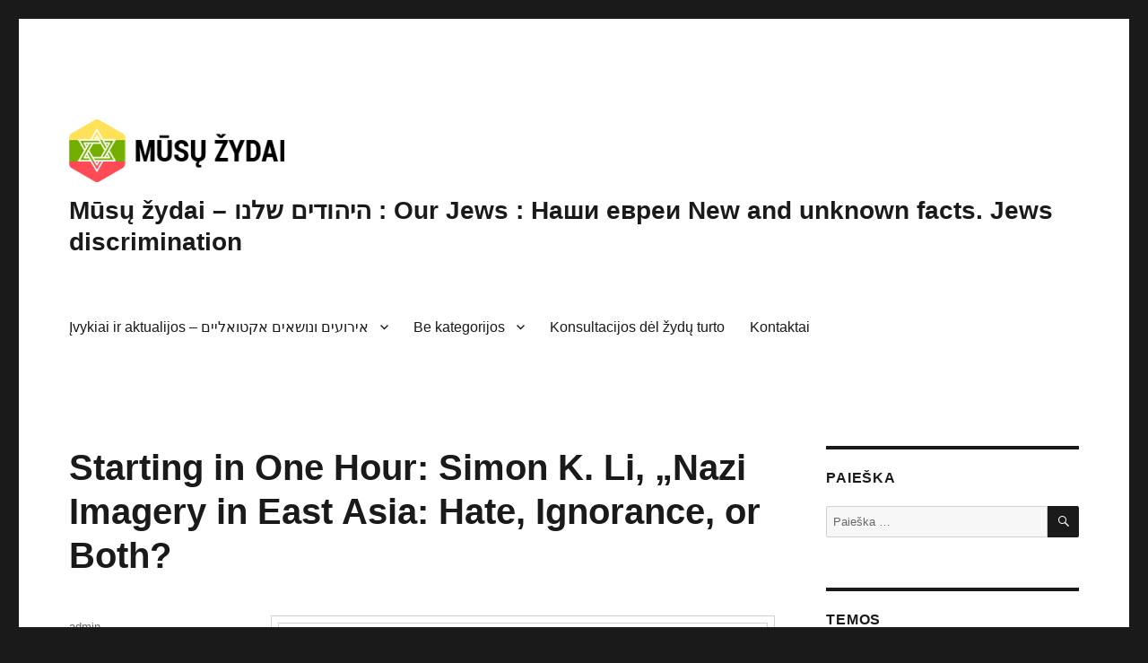

--- FILE ---
content_type: text/html; charset=UTF-8
request_url: https://musuzydai.lt/starting-in-one-hour-simon-k-li-nazi-imagery-in-east-asia-hate-ignorance-or-both/
body_size: 14285
content:
<!DOCTYPE html>
<html lang="lt-LT" class="no-js">
<head>
	<meta charset="UTF-8">
	<meta name="viewport" content="width=device-width, initial-scale=1.0">
	<link rel="profile" href="https://gmpg.org/xfn/11">
		<script>(function(html){html.className = html.className.replace(/\bno-js\b/,'js')})(document.documentElement);</script>
<title>Starting in One Hour: Simon K. Li, &#8222;Nazi Imagery in East Asia: Hate, Ignorance, or Both? &#8211; Mūsų žydai &#8211; היהודים שלנו : Our Jews : Наши евреи New and unknown facts. Jews discrimination</title>
<meta name='robots' content='max-image-preview:large' />
	<style>img:is([sizes="auto" i], [sizes^="auto," i]) { contain-intrinsic-size: 3000px 1500px }</style>
	<link rel="alternate" type="application/rss+xml" title="Mūsų žydai - היהודים שלנו : Our Jews : Наши евреи New and unknown facts. Jews discrimination &raquo; Įrašų RSS srautas" href="https://musuzydai.lt/feed/" />
<link rel="alternate" type="application/rss+xml" title="Mūsų žydai - היהודים שלנו : Our Jews : Наши евреи New and unknown facts. Jews discrimination &raquo; Komentarų RSS srautas" href="https://musuzydai.lt/comments/feed/" />
<script>
window._wpemojiSettings = {"baseUrl":"https:\/\/s.w.org\/images\/core\/emoji\/16.0.1\/72x72\/","ext":".png","svgUrl":"https:\/\/s.w.org\/images\/core\/emoji\/16.0.1\/svg\/","svgExt":".svg","source":{"concatemoji":"https:\/\/musuzydai.lt\/wp-includes\/js\/wp-emoji-release.min.js?ver=eeb6ab19ce93a2ef7eb92dda019097f6"}};
/*! This file is auto-generated */
!function(s,n){var o,i,e;function c(e){try{var t={supportTests:e,timestamp:(new Date).valueOf()};sessionStorage.setItem(o,JSON.stringify(t))}catch(e){}}function p(e,t,n){e.clearRect(0,0,e.canvas.width,e.canvas.height),e.fillText(t,0,0);var t=new Uint32Array(e.getImageData(0,0,e.canvas.width,e.canvas.height).data),a=(e.clearRect(0,0,e.canvas.width,e.canvas.height),e.fillText(n,0,0),new Uint32Array(e.getImageData(0,0,e.canvas.width,e.canvas.height).data));return t.every(function(e,t){return e===a[t]})}function u(e,t){e.clearRect(0,0,e.canvas.width,e.canvas.height),e.fillText(t,0,0);for(var n=e.getImageData(16,16,1,1),a=0;a<n.data.length;a++)if(0!==n.data[a])return!1;return!0}function f(e,t,n,a){switch(t){case"flag":return n(e,"\ud83c\udff3\ufe0f\u200d\u26a7\ufe0f","\ud83c\udff3\ufe0f\u200b\u26a7\ufe0f")?!1:!n(e,"\ud83c\udde8\ud83c\uddf6","\ud83c\udde8\u200b\ud83c\uddf6")&&!n(e,"\ud83c\udff4\udb40\udc67\udb40\udc62\udb40\udc65\udb40\udc6e\udb40\udc67\udb40\udc7f","\ud83c\udff4\u200b\udb40\udc67\u200b\udb40\udc62\u200b\udb40\udc65\u200b\udb40\udc6e\u200b\udb40\udc67\u200b\udb40\udc7f");case"emoji":return!a(e,"\ud83e\udedf")}return!1}function g(e,t,n,a){var r="undefined"!=typeof WorkerGlobalScope&&self instanceof WorkerGlobalScope?new OffscreenCanvas(300,150):s.createElement("canvas"),o=r.getContext("2d",{willReadFrequently:!0}),i=(o.textBaseline="top",o.font="600 32px Arial",{});return e.forEach(function(e){i[e]=t(o,e,n,a)}),i}function t(e){var t=s.createElement("script");t.src=e,t.defer=!0,s.head.appendChild(t)}"undefined"!=typeof Promise&&(o="wpEmojiSettingsSupports",i=["flag","emoji"],n.supports={everything:!0,everythingExceptFlag:!0},e=new Promise(function(e){s.addEventListener("DOMContentLoaded",e,{once:!0})}),new Promise(function(t){var n=function(){try{var e=JSON.parse(sessionStorage.getItem(o));if("object"==typeof e&&"number"==typeof e.timestamp&&(new Date).valueOf()<e.timestamp+604800&&"object"==typeof e.supportTests)return e.supportTests}catch(e){}return null}();if(!n){if("undefined"!=typeof Worker&&"undefined"!=typeof OffscreenCanvas&&"undefined"!=typeof URL&&URL.createObjectURL&&"undefined"!=typeof Blob)try{var e="postMessage("+g.toString()+"("+[JSON.stringify(i),f.toString(),p.toString(),u.toString()].join(",")+"));",a=new Blob([e],{type:"text/javascript"}),r=new Worker(URL.createObjectURL(a),{name:"wpTestEmojiSupports"});return void(r.onmessage=function(e){c(n=e.data),r.terminate(),t(n)})}catch(e){}c(n=g(i,f,p,u))}t(n)}).then(function(e){for(var t in e)n.supports[t]=e[t],n.supports.everything=n.supports.everything&&n.supports[t],"flag"!==t&&(n.supports.everythingExceptFlag=n.supports.everythingExceptFlag&&n.supports[t]);n.supports.everythingExceptFlag=n.supports.everythingExceptFlag&&!n.supports.flag,n.DOMReady=!1,n.readyCallback=function(){n.DOMReady=!0}}).then(function(){return e}).then(function(){var e;n.supports.everything||(n.readyCallback(),(e=n.source||{}).concatemoji?t(e.concatemoji):e.wpemoji&&e.twemoji&&(t(e.twemoji),t(e.wpemoji)))}))}((window,document),window._wpemojiSettings);
</script>
<style id='wp-emoji-styles-inline-css'>

	img.wp-smiley, img.emoji {
		display: inline !important;
		border: none !important;
		box-shadow: none !important;
		height: 1em !important;
		width: 1em !important;
		margin: 0 0.07em !important;
		vertical-align: -0.1em !important;
		background: none !important;
		padding: 0 !important;
	}
</style>
<link rel='stylesheet' id='wp-block-library-css' href='https://musuzydai.lt/wp-includes/css/dist/block-library/style.min.css?ver=eeb6ab19ce93a2ef7eb92dda019097f6' media='all' />
<style id='wp-block-library-theme-inline-css'>
.wp-block-audio :where(figcaption){color:#555;font-size:13px;text-align:center}.is-dark-theme .wp-block-audio :where(figcaption){color:#ffffffa6}.wp-block-audio{margin:0 0 1em}.wp-block-code{border:1px solid #ccc;border-radius:4px;font-family:Menlo,Consolas,monaco,monospace;padding:.8em 1em}.wp-block-embed :where(figcaption){color:#555;font-size:13px;text-align:center}.is-dark-theme .wp-block-embed :where(figcaption){color:#ffffffa6}.wp-block-embed{margin:0 0 1em}.blocks-gallery-caption{color:#555;font-size:13px;text-align:center}.is-dark-theme .blocks-gallery-caption{color:#ffffffa6}:root :where(.wp-block-image figcaption){color:#555;font-size:13px;text-align:center}.is-dark-theme :root :where(.wp-block-image figcaption){color:#ffffffa6}.wp-block-image{margin:0 0 1em}.wp-block-pullquote{border-bottom:4px solid;border-top:4px solid;color:currentColor;margin-bottom:1.75em}.wp-block-pullquote cite,.wp-block-pullquote footer,.wp-block-pullquote__citation{color:currentColor;font-size:.8125em;font-style:normal;text-transform:uppercase}.wp-block-quote{border-left:.25em solid;margin:0 0 1.75em;padding-left:1em}.wp-block-quote cite,.wp-block-quote footer{color:currentColor;font-size:.8125em;font-style:normal;position:relative}.wp-block-quote:where(.has-text-align-right){border-left:none;border-right:.25em solid;padding-left:0;padding-right:1em}.wp-block-quote:where(.has-text-align-center){border:none;padding-left:0}.wp-block-quote.is-large,.wp-block-quote.is-style-large,.wp-block-quote:where(.is-style-plain){border:none}.wp-block-search .wp-block-search__label{font-weight:700}.wp-block-search__button{border:1px solid #ccc;padding:.375em .625em}:where(.wp-block-group.has-background){padding:1.25em 2.375em}.wp-block-separator.has-css-opacity{opacity:.4}.wp-block-separator{border:none;border-bottom:2px solid;margin-left:auto;margin-right:auto}.wp-block-separator.has-alpha-channel-opacity{opacity:1}.wp-block-separator:not(.is-style-wide):not(.is-style-dots){width:100px}.wp-block-separator.has-background:not(.is-style-dots){border-bottom:none;height:1px}.wp-block-separator.has-background:not(.is-style-wide):not(.is-style-dots){height:2px}.wp-block-table{margin:0 0 1em}.wp-block-table td,.wp-block-table th{word-break:normal}.wp-block-table :where(figcaption){color:#555;font-size:13px;text-align:center}.is-dark-theme .wp-block-table :where(figcaption){color:#ffffffa6}.wp-block-video :where(figcaption){color:#555;font-size:13px;text-align:center}.is-dark-theme .wp-block-video :where(figcaption){color:#ffffffa6}.wp-block-video{margin:0 0 1em}:root :where(.wp-block-template-part.has-background){margin-bottom:0;margin-top:0;padding:1.25em 2.375em}
</style>
<style id='classic-theme-styles-inline-css'>
/*! This file is auto-generated */
.wp-block-button__link{color:#fff;background-color:#32373c;border-radius:9999px;box-shadow:none;text-decoration:none;padding:calc(.667em + 2px) calc(1.333em + 2px);font-size:1.125em}.wp-block-file__button{background:#32373c;color:#fff;text-decoration:none}
</style>
<style id='global-styles-inline-css'>
:root{--wp--preset--aspect-ratio--square: 1;--wp--preset--aspect-ratio--4-3: 4/3;--wp--preset--aspect-ratio--3-4: 3/4;--wp--preset--aspect-ratio--3-2: 3/2;--wp--preset--aspect-ratio--2-3: 2/3;--wp--preset--aspect-ratio--16-9: 16/9;--wp--preset--aspect-ratio--9-16: 9/16;--wp--preset--color--black: #000000;--wp--preset--color--cyan-bluish-gray: #abb8c3;--wp--preset--color--white: #fff;--wp--preset--color--pale-pink: #f78da7;--wp--preset--color--vivid-red: #cf2e2e;--wp--preset--color--luminous-vivid-orange: #ff6900;--wp--preset--color--luminous-vivid-amber: #fcb900;--wp--preset--color--light-green-cyan: #7bdcb5;--wp--preset--color--vivid-green-cyan: #00d084;--wp--preset--color--pale-cyan-blue: #8ed1fc;--wp--preset--color--vivid-cyan-blue: #0693e3;--wp--preset--color--vivid-purple: #9b51e0;--wp--preset--color--dark-gray: #1a1a1a;--wp--preset--color--medium-gray: #686868;--wp--preset--color--light-gray: #e5e5e5;--wp--preset--color--blue-gray: #4d545c;--wp--preset--color--bright-blue: #007acc;--wp--preset--color--light-blue: #9adffd;--wp--preset--color--dark-brown: #402b30;--wp--preset--color--medium-brown: #774e24;--wp--preset--color--dark-red: #640c1f;--wp--preset--color--bright-red: #ff675f;--wp--preset--color--yellow: #ffef8e;--wp--preset--gradient--vivid-cyan-blue-to-vivid-purple: linear-gradient(135deg,rgba(6,147,227,1) 0%,rgb(155,81,224) 100%);--wp--preset--gradient--light-green-cyan-to-vivid-green-cyan: linear-gradient(135deg,rgb(122,220,180) 0%,rgb(0,208,130) 100%);--wp--preset--gradient--luminous-vivid-amber-to-luminous-vivid-orange: linear-gradient(135deg,rgba(252,185,0,1) 0%,rgba(255,105,0,1) 100%);--wp--preset--gradient--luminous-vivid-orange-to-vivid-red: linear-gradient(135deg,rgba(255,105,0,1) 0%,rgb(207,46,46) 100%);--wp--preset--gradient--very-light-gray-to-cyan-bluish-gray: linear-gradient(135deg,rgb(238,238,238) 0%,rgb(169,184,195) 100%);--wp--preset--gradient--cool-to-warm-spectrum: linear-gradient(135deg,rgb(74,234,220) 0%,rgb(151,120,209) 20%,rgb(207,42,186) 40%,rgb(238,44,130) 60%,rgb(251,105,98) 80%,rgb(254,248,76) 100%);--wp--preset--gradient--blush-light-purple: linear-gradient(135deg,rgb(255,206,236) 0%,rgb(152,150,240) 100%);--wp--preset--gradient--blush-bordeaux: linear-gradient(135deg,rgb(254,205,165) 0%,rgb(254,45,45) 50%,rgb(107,0,62) 100%);--wp--preset--gradient--luminous-dusk: linear-gradient(135deg,rgb(255,203,112) 0%,rgb(199,81,192) 50%,rgb(65,88,208) 100%);--wp--preset--gradient--pale-ocean: linear-gradient(135deg,rgb(255,245,203) 0%,rgb(182,227,212) 50%,rgb(51,167,181) 100%);--wp--preset--gradient--electric-grass: linear-gradient(135deg,rgb(202,248,128) 0%,rgb(113,206,126) 100%);--wp--preset--gradient--midnight: linear-gradient(135deg,rgb(2,3,129) 0%,rgb(40,116,252) 100%);--wp--preset--font-size--small: 13px;--wp--preset--font-size--medium: 20px;--wp--preset--font-size--large: 36px;--wp--preset--font-size--x-large: 42px;--wp--preset--spacing--20: 0.44rem;--wp--preset--spacing--30: 0.67rem;--wp--preset--spacing--40: 1rem;--wp--preset--spacing--50: 1.5rem;--wp--preset--spacing--60: 2.25rem;--wp--preset--spacing--70: 3.38rem;--wp--preset--spacing--80: 5.06rem;--wp--preset--shadow--natural: 6px 6px 9px rgba(0, 0, 0, 0.2);--wp--preset--shadow--deep: 12px 12px 50px rgba(0, 0, 0, 0.4);--wp--preset--shadow--sharp: 6px 6px 0px rgba(0, 0, 0, 0.2);--wp--preset--shadow--outlined: 6px 6px 0px -3px rgba(255, 255, 255, 1), 6px 6px rgba(0, 0, 0, 1);--wp--preset--shadow--crisp: 6px 6px 0px rgba(0, 0, 0, 1);}:where(.is-layout-flex){gap: 0.5em;}:where(.is-layout-grid){gap: 0.5em;}body .is-layout-flex{display: flex;}.is-layout-flex{flex-wrap: wrap;align-items: center;}.is-layout-flex > :is(*, div){margin: 0;}body .is-layout-grid{display: grid;}.is-layout-grid > :is(*, div){margin: 0;}:where(.wp-block-columns.is-layout-flex){gap: 2em;}:where(.wp-block-columns.is-layout-grid){gap: 2em;}:where(.wp-block-post-template.is-layout-flex){gap: 1.25em;}:where(.wp-block-post-template.is-layout-grid){gap: 1.25em;}.has-black-color{color: var(--wp--preset--color--black) !important;}.has-cyan-bluish-gray-color{color: var(--wp--preset--color--cyan-bluish-gray) !important;}.has-white-color{color: var(--wp--preset--color--white) !important;}.has-pale-pink-color{color: var(--wp--preset--color--pale-pink) !important;}.has-vivid-red-color{color: var(--wp--preset--color--vivid-red) !important;}.has-luminous-vivid-orange-color{color: var(--wp--preset--color--luminous-vivid-orange) !important;}.has-luminous-vivid-amber-color{color: var(--wp--preset--color--luminous-vivid-amber) !important;}.has-light-green-cyan-color{color: var(--wp--preset--color--light-green-cyan) !important;}.has-vivid-green-cyan-color{color: var(--wp--preset--color--vivid-green-cyan) !important;}.has-pale-cyan-blue-color{color: var(--wp--preset--color--pale-cyan-blue) !important;}.has-vivid-cyan-blue-color{color: var(--wp--preset--color--vivid-cyan-blue) !important;}.has-vivid-purple-color{color: var(--wp--preset--color--vivid-purple) !important;}.has-black-background-color{background-color: var(--wp--preset--color--black) !important;}.has-cyan-bluish-gray-background-color{background-color: var(--wp--preset--color--cyan-bluish-gray) !important;}.has-white-background-color{background-color: var(--wp--preset--color--white) !important;}.has-pale-pink-background-color{background-color: var(--wp--preset--color--pale-pink) !important;}.has-vivid-red-background-color{background-color: var(--wp--preset--color--vivid-red) !important;}.has-luminous-vivid-orange-background-color{background-color: var(--wp--preset--color--luminous-vivid-orange) !important;}.has-luminous-vivid-amber-background-color{background-color: var(--wp--preset--color--luminous-vivid-amber) !important;}.has-light-green-cyan-background-color{background-color: var(--wp--preset--color--light-green-cyan) !important;}.has-vivid-green-cyan-background-color{background-color: var(--wp--preset--color--vivid-green-cyan) !important;}.has-pale-cyan-blue-background-color{background-color: var(--wp--preset--color--pale-cyan-blue) !important;}.has-vivid-cyan-blue-background-color{background-color: var(--wp--preset--color--vivid-cyan-blue) !important;}.has-vivid-purple-background-color{background-color: var(--wp--preset--color--vivid-purple) !important;}.has-black-border-color{border-color: var(--wp--preset--color--black) !important;}.has-cyan-bluish-gray-border-color{border-color: var(--wp--preset--color--cyan-bluish-gray) !important;}.has-white-border-color{border-color: var(--wp--preset--color--white) !important;}.has-pale-pink-border-color{border-color: var(--wp--preset--color--pale-pink) !important;}.has-vivid-red-border-color{border-color: var(--wp--preset--color--vivid-red) !important;}.has-luminous-vivid-orange-border-color{border-color: var(--wp--preset--color--luminous-vivid-orange) !important;}.has-luminous-vivid-amber-border-color{border-color: var(--wp--preset--color--luminous-vivid-amber) !important;}.has-light-green-cyan-border-color{border-color: var(--wp--preset--color--light-green-cyan) !important;}.has-vivid-green-cyan-border-color{border-color: var(--wp--preset--color--vivid-green-cyan) !important;}.has-pale-cyan-blue-border-color{border-color: var(--wp--preset--color--pale-cyan-blue) !important;}.has-vivid-cyan-blue-border-color{border-color: var(--wp--preset--color--vivid-cyan-blue) !important;}.has-vivid-purple-border-color{border-color: var(--wp--preset--color--vivid-purple) !important;}.has-vivid-cyan-blue-to-vivid-purple-gradient-background{background: var(--wp--preset--gradient--vivid-cyan-blue-to-vivid-purple) !important;}.has-light-green-cyan-to-vivid-green-cyan-gradient-background{background: var(--wp--preset--gradient--light-green-cyan-to-vivid-green-cyan) !important;}.has-luminous-vivid-amber-to-luminous-vivid-orange-gradient-background{background: var(--wp--preset--gradient--luminous-vivid-amber-to-luminous-vivid-orange) !important;}.has-luminous-vivid-orange-to-vivid-red-gradient-background{background: var(--wp--preset--gradient--luminous-vivid-orange-to-vivid-red) !important;}.has-very-light-gray-to-cyan-bluish-gray-gradient-background{background: var(--wp--preset--gradient--very-light-gray-to-cyan-bluish-gray) !important;}.has-cool-to-warm-spectrum-gradient-background{background: var(--wp--preset--gradient--cool-to-warm-spectrum) !important;}.has-blush-light-purple-gradient-background{background: var(--wp--preset--gradient--blush-light-purple) !important;}.has-blush-bordeaux-gradient-background{background: var(--wp--preset--gradient--blush-bordeaux) !important;}.has-luminous-dusk-gradient-background{background: var(--wp--preset--gradient--luminous-dusk) !important;}.has-pale-ocean-gradient-background{background: var(--wp--preset--gradient--pale-ocean) !important;}.has-electric-grass-gradient-background{background: var(--wp--preset--gradient--electric-grass) !important;}.has-midnight-gradient-background{background: var(--wp--preset--gradient--midnight) !important;}.has-small-font-size{font-size: var(--wp--preset--font-size--small) !important;}.has-medium-font-size{font-size: var(--wp--preset--font-size--medium) !important;}.has-large-font-size{font-size: var(--wp--preset--font-size--large) !important;}.has-x-large-font-size{font-size: var(--wp--preset--font-size--x-large) !important;}
:where(.wp-block-post-template.is-layout-flex){gap: 1.25em;}:where(.wp-block-post-template.is-layout-grid){gap: 1.25em;}
:where(.wp-block-columns.is-layout-flex){gap: 2em;}:where(.wp-block-columns.is-layout-grid){gap: 2em;}
:root :where(.wp-block-pullquote){font-size: 1.5em;line-height: 1.6;}
</style>
<link rel='stylesheet' id='genericons-css' href='https://musuzydai.lt/wp-content/themes/twentysixteen/genericons/genericons.css?ver=20201208' media='all' />
<link rel='stylesheet' id='twentysixteen-style-css' href='https://musuzydai.lt/wp-content/themes/twentysixteen/style.css?ver=20250415' media='all' />
<link rel='stylesheet' id='twentysixteen-block-style-css' href='https://musuzydai.lt/wp-content/themes/twentysixteen/css/blocks.css?ver=20240817' media='all' />
<!--[if lt IE 10]>
<link rel='stylesheet' id='twentysixteen-ie-css' href='https://musuzydai.lt/wp-content/themes/twentysixteen/css/ie.css?ver=20170530' media='all' />
<![endif]-->
<!--[if lt IE 9]>
<link rel='stylesheet' id='twentysixteen-ie8-css' href='https://musuzydai.lt/wp-content/themes/twentysixteen/css/ie8.css?ver=20170530' media='all' />
<![endif]-->
<!--[if lt IE 8]>
<link rel='stylesheet' id='twentysixteen-ie7-css' href='https://musuzydai.lt/wp-content/themes/twentysixteen/css/ie7.css?ver=20170530' media='all' />
<![endif]-->
<!--[if lt IE 9]>
<script src="https://musuzydai.lt/wp-content/themes/twentysixteen/js/html5.js?ver=3.7.3" id="twentysixteen-html5-js"></script>
<![endif]-->
<script src="https://musuzydai.lt/wp-includes/js/jquery/jquery.min.js?ver=3.7.1" id="jquery-core-js"></script>
<script src="https://musuzydai.lt/wp-includes/js/jquery/jquery-migrate.min.js?ver=3.4.1" id="jquery-migrate-js"></script>
<script id="twentysixteen-script-js-extra">
var screenReaderText = {"expand":"i\u0161skleisti sub-meniu","collapse":"suskleisti sub-meniu"};
</script>
<script src="https://musuzydai.lt/wp-content/themes/twentysixteen/js/functions.js?ver=20230629" id="twentysixteen-script-js" defer data-wp-strategy="defer"></script>
<link rel="https://api.w.org/" href="https://musuzydai.lt/wp-json/" /><link rel="alternate" title="JSON" type="application/json" href="https://musuzydai.lt/wp-json/wp/v2/posts/8061" /><link rel="canonical" href="https://musuzydai.lt/starting-in-one-hour-simon-k-li-nazi-imagery-in-east-asia-hate-ignorance-or-both/" />
<link rel="alternate" title="oEmbed (JSON)" type="application/json+oembed" href="https://musuzydai.lt/wp-json/oembed/1.0/embed?url=https%3A%2F%2Fmusuzydai.lt%2Fstarting-in-one-hour-simon-k-li-nazi-imagery-in-east-asia-hate-ignorance-or-both%2F" />
<link rel="alternate" title="oEmbed (XML)" type="text/xml+oembed" href="https://musuzydai.lt/wp-json/oembed/1.0/embed?url=https%3A%2F%2Fmusuzydai.lt%2Fstarting-in-one-hour-simon-k-li-nazi-imagery-in-east-asia-hate-ignorance-or-both%2F&#038;format=xml" />
		<script type="text/javascript">
			var _statcounter = _statcounter || [];
			_statcounter.push({"tags": {"author": "admin"}});
		</script>
		</head>

<body data-rsssl=1 class="wp-singular post-template-default single single-post postid-8061 single-format-standard wp-custom-logo wp-embed-responsive wp-theme-twentysixteen">
<div id="page" class="site">
	<div class="site-inner">
		<a class="skip-link screen-reader-text" href="#content">
			Eiti prie turinio		</a>

		<header id="masthead" class="site-header">
			<div class="site-header-main">
				<div class="site-branding">
					<a href="https://musuzydai.lt/" class="custom-logo-link" rel="home"><img width="240" height="70" src="https://musuzydai.lt/wp-content/uploads/2020/11/cropped-unnamed.png" class="custom-logo" alt="Mūsų žydai &#8211; היהודים שלנו : Our Jews : Наши евреи New and unknown facts. Jews discrimination" decoding="async" /></a>																<p class="site-title"><a href="https://musuzydai.lt/" rel="home" >Mūsų žydai &#8211; היהודים שלנו : Our Jews : Наши евреи New and unknown facts. Jews discrimination</a></p>
										</div><!-- .site-branding -->

									<button id="menu-toggle" class="menu-toggle">Meniu</button>

					<div id="site-header-menu" class="site-header-menu">
													<nav id="site-navigation" class="main-navigation" aria-label="Pagrindinis meniu">
								<div class="menu-side-container"><ul id="menu-side" class="primary-menu"><li id="menu-item-7020" class="menu-item menu-item-type-taxonomy menu-item-object-category current-post-ancestor current-menu-parent current-post-parent menu-item-has-children menu-item-7020"><a href="https://musuzydai.lt/category/ivykiai-ir-aktualijos/">Įvykiai ir aktualijos &#8211; אירועים ונושאים אקטואליים</a>
<ul class="sub-menu">
	<li id="menu-item-854" class="menu-item menu-item-type-taxonomy menu-item-object-category menu-item-854"><a href="https://musuzydai.lt/category/zudyniu-vietos/">Žudynių vietos &#8211; מקומות של טבח</a></li>
	<li id="menu-item-855" class="menu-item menu-item-type-taxonomy menu-item-object-category menu-item-855"><a href="https://musuzydai.lt/category/kapines/">Kapinės &#8211; בית קברות</a></li>
	<li id="menu-item-856" class="menu-item menu-item-type-taxonomy menu-item-object-category menu-item-856"><a href="https://musuzydai.lt/category/fortai/">Fortai</a></li>
	<li id="menu-item-857" class="menu-item menu-item-type-taxonomy menu-item-object-category menu-item-857"><a href="https://musuzydai.lt/category/sinagogos/">Sinagogos</a></li>
	<li id="menu-item-858" class="menu-item menu-item-type-taxonomy menu-item-object-category menu-item-858"><a href="https://musuzydai.lt/category/zydu-namai/">Žydų namai</a></li>
	<li id="menu-item-859" class="menu-item menu-item-type-taxonomy menu-item-object-category menu-item-859"><a href="https://musuzydai.lt/category/spaudoje/">Spaudoje</a></li>
	<li id="menu-item-860" class="menu-item menu-item-type-taxonomy menu-item-object-category menu-item-860"><a href="https://musuzydai.lt/category/mokslo-istaigos/">Mokslo įstaigos</a></li>
	<li id="menu-item-1726" class="menu-item menu-item-type-taxonomy menu-item-object-category menu-item-1726"><a href="https://musuzydai.lt/category/history/">History</a></li>
	<li id="menu-item-7007" class="menu-item menu-item-type-post_type menu-item-object-page menu-item-7007"><a href="https://musuzydai.lt/zydai-musu-draugai/">Žydai – mūsų draugai</a></li>
	<li id="menu-item-4462" class="menu-item menu-item-type-post_type menu-item-object-page menu-item-4462"><a href="https://musuzydai.lt/video-apie-zydus/">Video apie žydus</a></li>
	<li id="menu-item-7018" class="menu-item menu-item-type-custom menu-item-object-custom menu-item-7018"><a href="https://musuzydai.lt/category/jews-discrimination/">Jews Discrimination</a></li>
	<li id="menu-item-7019" class="menu-item menu-item-type-taxonomy menu-item-object-category menu-item-7019"><a href="https://musuzydai.lt/category/galerijos/">Galerijos</a></li>
</ul>
</li>
<li id="menu-item-7022" class="menu-item menu-item-type-taxonomy menu-item-object-category menu-item-has-children menu-item-7022"><a href="https://musuzydai.lt/category/be-kategorijos/">Be kategorijos</a>
<ul class="sub-menu">
	<li id="menu-item-7021" class="menu-item menu-item-type-taxonomy menu-item-object-category menu-item-7021"><a href="https://musuzydai.lt/category/paveldas/">Paveldas &#8211; מורשת יהודית</a></li>
	<li id="menu-item-7023" class="menu-item menu-item-type-post_type menu-item-object-page menu-item-7023"><a href="https://musuzydai.lt/gidavimas/">Gidavimas</a></li>
</ul>
</li>
<li id="menu-item-8310" class="menu-item menu-item-type-custom menu-item-object-custom menu-item-8310"><a href="https://musuzydai.lt/teikia-konsultacijos-del-zydu-turto-grazinimo-anglu-rusu-kalba/">Konsultacijos dėl žydų turto</a></li>
<li id="menu-item-979" class="menu-item menu-item-type-post_type menu-item-object-page menu-item-979"><a href="https://musuzydai.lt/kontaktai/">Kontaktai</a></li>
</ul></div>							</nav><!-- .main-navigation -->
						
											</div><!-- .site-header-menu -->
							</div><!-- .site-header-main -->

					</header><!-- .site-header -->

		<div id="content" class="site-content">

<div id="primary" class="content-area">
	<main id="main" class="site-main">
		
<article id="post-8061" class="post-8061 post type-post status-publish format-standard hentry category-ivykiai-ir-aktualijos">
	<header class="entry-header">
		<h1 class="entry-title">Starting in One Hour: Simon K. Li, &#8222;Nazi Imagery in East Asia: Hate, Ignorance, or Both?</h1>	</header><!-- .entry-header -->

	
	
	<div class="entry-content">
		<table class="m_950292992991785463templateContainer" border="0" width="100%" cellspacing="0" cellpadding="0">
<tbody>
<tr>
<td id="m_950292992991785463templatePreheader" valign="top">
<table border="0" width="100%" cellspacing="0" cellpadding="0">
<tbody>
<tr>
<td valign="top">
<table class="m_950292992991785463mcnTextContentContainer" border="0" width="100%" cellspacing="0" cellpadding="0" align="left">
<tbody>
<tr>
<td class="m_950292992991785463mcnTextContent" valign="top"><a href="https://mailchi.mp/isgap/apply-now-isgap-oxford-summer-institute-for-curriculum-development-in-critical-antisemitism-studies-5876515?e=268032b068" target="_blank" rel="noopener" data-saferedirecturl="https://www.google.com/url?q=https://mailchi.mp/isgap/apply-now-isgap-oxford-summer-institute-for-curriculum-development-in-critical-antisemitism-studies-5876515?e%3D268032b068&amp;source=gmail&amp;ust=1654507363816000&amp;usg=AOvVaw1JhqkO-HKNvpbNTLmIwhi0">View this email in your browser</a></td>
</tr>
</tbody>
</table>
</td>
</tr>
</tbody>
</table>
<table border="0" width="100%" cellspacing="0" cellpadding="0">
<tbody>
<tr>
<td valign="top">
<table border="0" width="100%" cellspacing="0" cellpadding="0" align="left">
<tbody>
<tr>
<td valign="top"><img decoding="async" class="m_950292992991785463mcnImage CToWUd a6T" tabindex="0" src="https://ci6.googleusercontent.com/proxy/S6w0YL5Ydwl-d6US-GvIN3MTttbKPV6WgB2vHteEYnbevKVE8FeYGZPJGmqJtJS80mJ-k3Psp2OHRK1ecmZJUZkscj1mbckXbrIiTj4I1a7NbyBtSsX3k9qSrosajpyEWnsUfiBQdRifzxSzTVlc5Yg6oPvaKQ=s0-d-e1-ft#https://mcusercontent.com/511acb5e37156b40212c426f0/images/853abce9-1ef3-6fcb-8100-1340a2aad789.png" alt="" width="564" align="center" /></td>
</tr>
</tbody>
</table>
</td>
</tr>
</tbody>
</table>
<table border="0" width="100%" cellspacing="0" cellpadding="0">
<tbody>
<tr>
<td valign="top">
<table border="0" width="100%" cellspacing="0" cellpadding="0" align="left">
<tbody>
<tr>
<td valign="top"><a title="" href="https://isgap.us2.list-manage.com/track/click?u=511acb5e37156b40212c426f0&amp;id=191e0b9167&amp;e=268032b068" target="_blank" rel="noopener" data-saferedirecturl="https://www.google.com/url?q=https://isgap.us2.list-manage.com/track/click?u%3D511acb5e37156b40212c426f0%26id%3D191e0b9167%26e%3D268032b068&amp;source=gmail&amp;ust=1654507363817000&amp;usg=AOvVaw1f_ZI7bqTbhRk5cmZWQSVg"><img decoding="async" class="m_950292992991785463mcnImage CToWUd" src="https://ci5.googleusercontent.com/proxy/AAYGaZYU793bdTqdRRNoOxSPe9HVsFXvk68X4jw4_z0ThcdZQtYI9a2-d4_YwQ0Qwvuf-GQUEWKWSEaont0x4LpdZwUh8ZyX7hjwiFNq1m2qp7XDVVJcNFkHBe58-iwsqB5omExF9jLh2tTbfkPddE4FezkI1g=s0-d-e1-ft#https://mcusercontent.com/511acb5e37156b40212c426f0/images/e15ae52a-bff6-07a2-c369-5c6aba9f5ee3.png" alt="" width="564" align="center" /></a></td>
</tr>
</tbody>
</table>
</td>
</tr>
</tbody>
</table>
<table border="0" width="100%" cellspacing="0" cellpadding="0">
<tbody>
<tr>
<td align="center" valign="top">
<table border="0" width="100%" cellspacing="0" cellpadding="0">
<tbody>
<tr>
<td align="center" valign="middle"><a class="m_950292992991785463mcnButton" title="REGISTER FOR THIS WEBINAR BY CLICKING HERE" href="https://isgap.us2.list-manage.com/track/click?u=511acb5e37156b40212c426f0&amp;id=f2e1453ff6&amp;e=268032b068" target="_blank" rel="noopener" data-saferedirecturl="https://www.google.com/url?q=https://isgap.us2.list-manage.com/track/click?u%3D511acb5e37156b40212c426f0%26id%3Df2e1453ff6%26e%3D268032b068&amp;source=gmail&amp;ust=1654507363817000&amp;usg=AOvVaw3k09Y5WOUVoiZHflkCJ10H">REGISTER FOR THIS WEBINAR BY CLICKING HERE</a></td>
</tr>
</tbody>
</table>
</td>
</tr>
</tbody>
</table>
<table class="m_950292992991785463mcnDividerBlock" border="0" width="100%" cellspacing="0" cellpadding="0">
<tbody>
<tr>
<td>
<table border="0" width="100%" cellspacing="0" cellpadding="0">
<tbody>
<tr>
<td></td>
</tr>
</tbody>
</table>
</td>
</tr>
</tbody>
</table>
</td>
</tr>
<tr>
<td id="m_950292992991785463templateHeader" valign="top">
<table border="0" width="100%" cellspacing="0" cellpadding="0">
<tbody>
<tr>
<td valign="top">
<table border="0" width="100%" cellspacing="0" cellpadding="0" align="left">
<tbody>
<tr>
<td valign="top"><a title="" href="https://isgap.us2.list-manage.com/track/click?u=511acb5e37156b40212c426f0&amp;id=f36facffaf&amp;e=268032b068" target="_blank" rel="noopener" data-saferedirecturl="https://www.google.com/url?q=https://isgap.us2.list-manage.com/track/click?u%3D511acb5e37156b40212c426f0%26id%3Df36facffaf%26e%3D268032b068&amp;source=gmail&amp;ust=1654507363817000&amp;usg=AOvVaw1DbttXqF_J2JErAtUfwweK"><img decoding="async" class="m_950292992991785463mcnImage CToWUd" src="https://ci3.googleusercontent.com/proxy/fKmMxe1kH8AbYnbOeV8Nqk7OqbaaUNcEGvE-xjtRlPSqPhqMcxqY-7GxXIdf-SNGnAtQxZN1C62UeHWqJJYshtCvSPAJNM7twJHzVb49ZYNrZLM2Lb1M3WTl5Y5PgsHRcqhl9vH5Gvr4WaMH3V-9MXR91H9pww=s0-d-e1-ft#https://mcusercontent.com/511acb5e37156b40212c426f0/images/d6454f36-2e2a-9bc6-225a-d8608773f832.png" alt="" width="564" align="center" /></a></td>
</tr>
</tbody>
</table>
</td>
</tr>
</tbody>
</table>
</td>
</tr>
<tr>
<td id="m_950292992991785463templateBody" valign="top">
<table border="0" width="100%" cellspacing="0" cellpadding="0">
<tbody>
<tr>
<td valign="top">
<table border="0" width="100%" cellspacing="0" cellpadding="0" align="left">
<tbody>
<tr>
<td valign="top"><a title="" href="https://isgap.us2.list-manage.com/track/click?u=511acb5e37156b40212c426f0&amp;id=b1829d4c9d&amp;e=268032b068" target="_blank" rel="noopener" data-saferedirecturl="https://www.google.com/url?q=https://isgap.us2.list-manage.com/track/click?u%3D511acb5e37156b40212c426f0%26id%3Db1829d4c9d%26e%3D268032b068&amp;source=gmail&amp;ust=1654507363817000&amp;usg=AOvVaw28DuGZ2vTvLpdZZ7FBwUV8"><img decoding="async" class="m_950292992991785463mcnImage CToWUd" src="https://ci4.googleusercontent.com/proxy/OeKyqfnOoFHqt7nKXf2z7aAi4IT1AqyY3BKK085p13gz0k1e0iA6DOvjT07N6f-hmLHlQtE-O0_asiprO6RQ1DP__Us95sMCrJK4JZr7hVfXXXTcEmMH_IoCMIihjFkKCW619Brh1z7Tz_Bc_T9R0p5cJoNxOQ=s0-d-e1-ft#https://mcusercontent.com/511acb5e37156b40212c426f0/images/65be6f29-d9d2-6992-f065-8eba3b84c4fe.png" alt="" width="564" align="center" /></a></td>
</tr>
</tbody>
</table>
</td>
</tr>
</tbody>
</table>
<table border="0" width="100%" cellspacing="0" cellpadding="0">
<tbody>
<tr>
<td valign="top">
<table class="m_950292992991785463mcnTextContentContainer" border="0" width="100%" cellspacing="0" cellpadding="0" align="left">
<tbody>
<tr>
<td class="m_950292992991785463mcnTextContent" valign="top">The ISGAP-Oxford Summer Institute, Pembroke College, Oxford, scheduled for Sunday, August 7, through Friday, August 19, 2022, is now seeking Scholars-in-Residence for an intensive two-week workshop-based curriculum development program in interdisciplinary critical contemporary antisemitism studies. The program is dedicated to the development of antisemitism studies as a recognized academic discipline.</p>
<p>The program is intended primarily for professors with full-time college or university positions, though exceptional faculty, doctoral and post-doctoral students will be considered. Under the guidance of leading international academics, Scholars-in-Residence will be required to develop a course syllabus and curriculum in the interdisciplinary study of critical contemporary antisemitism. The course syllabus and curriculum is to be taught at the Scholar-in-Residence’s home university for course credit, on at least two occasions, upon completion of the program.</p>
<p>ISGAP also has limited space for graduate and undergraduate university students with strong academic credentials, proven leadership skills, and commitment. Successful applicants will qualify as Elie Wiesel – Martin Luther King Jr. Scholars, who will work on student-led projects to help combat antisemitism and racism on campus.</p>
<div><u><strong>LECTURERS AT THE SUMMER INSTITUTE INCLUDE</strong></u>
</div>
<p><strong>Dr. Charles Asher Small</strong>, Founder and Executive Director, ISGAP; Director, ISGAP-Woolf Institute Fellowship Training Programme on Critical Antisemitism Studies, Cambridge, U.K.<br />
<strong>Natan Sharansky</strong>, Chair, ISGAP<br />
<strong>Dr. Ramy Aziz</strong>, Director, Middle East Programme, ISGAP<br />
<strong>Professor Sylvia Barack Fishman</strong>, Joseph and Esther Foster Professor Emerita of Judaic Studies, Brandeis University, Waltham, U.S.A.<br />
<strong>Dr. Ellen Cannon</strong>, Political Science and Jewish Studies Department, Northeastern Illinois University, Chicago, U.S.A.<br />
<strong>Dr. Phyllis Chesler</strong>, Department of Psychology and Women&#8217;s Studies, City University, New York, U.S.A.<br />
<strong>The Honourable Professor Irwin Cotler</strong>, Special Envoy on Preserving Holocaust Remembrance and Combatting Antisemitism, Ottawa, Canada<br />
<strong>Professor Miriam Elman</strong>, Maxwell School of Citizenship and Public Affairs, Syracuse University, U.S.A.; Executive Director, Academic Engagement Network, U.S.A.<br />
<strong>Dr. R. Amy Elman</strong>, William Weber Chair of Social Science, Kalamazoo College, Kalamazoo, U.S.A.<br />
<strong>Professor Rosa Freedman</strong>, Department of Law and Global Development, University of Reading, Reading, U.K.<br />
<strong>Ben M. Freeman</strong>, Author, Jewish Pride, London, U.K.<br />
<strong>Katya Gibel Mevorach</strong>, Professor, American Studies Concentration, Grinnel College, Grinnel, U.S.A.<br />
<strong>Professor Benny Morris</strong>, Department of History, Ben-Gurion University of the Negev, Beersheva, Israel<br />
<strong>Professor William Kolbrener</strong>, Department, of English and Literature, Bar Ilan University, Ramat Gan, Israel<br />
<strong>Dr. Joel Kotek</strong>, Department of Political Science, Free University of Brussels (ULB) and the Institut d’Etudes Politiques de Paris, Brussels, Belgium<br />
<strong>Dr. Dina Lisnyansky</strong>, Department of the Middle East and Political Studies, Tel Aviv University, Tel Aviv, Israel<br />
<strong>Professor Cary Nelson</strong>, Senior Research Fellow, ISGAP, U.S.A.<br />
<strong>Professor David Patterson</strong>, Hillel A. Feinberg Distinguished Chair, Ackerman Center for Holocaust Studies, University of Texas at Dallas, Richardson, U.S.A.<br />
<strong>Professor Uzi Rabi</strong>, Director of the Moshe Dayan Center for Middle Eastern and African Studies, Tel Aviv University, Tel Aviv, Israel<br />
<strong>Haras Rafiq</strong>, Interim Managing Director, ISGAP, Cambridge, U.K.<br />
<strong>Benjamin Weinthal</strong>, Research Fellow, Foundation for Defense of Democracies, Israel</p>
<hr />
<p>All scholars that are accepted to the program are expected to be present for the entire duration of the Summer Institute and attend all seminars and meetings. The tuition fee for the two-week in-person programme is $850 USD. Applicants may also apply for scholarships.</p>
<p><strong>General questions?</strong> Please contact Daphne Klajman, Research and Programming Coordinator, at <strong><a href="mailto:daphne.klajman@isgap.org" target="_blank" rel="noopener">daphne.klajman@isgap.org</a></strong></td>
</tr>
</tbody>
</table>
</td>
</tr>
</tbody>
</table>
<table border="0" width="100%" cellspacing="0" cellpadding="0">
<tbody>
<tr>
<td align="center" valign="top">
<table border="0" width="100%" cellspacing="0" cellpadding="0">
<tbody>
<tr>
<td align="center" valign="middle"><a class="m_950292992991785463mcnButton" title="To apply for the Summer Institute click here" href="https://isgap.us2.list-manage.com/track/click?u=511acb5e37156b40212c426f0&amp;id=bed203bd5d&amp;e=268032b068" target="_blank" rel="noopener" data-saferedirecturl="https://www.google.com/url?q=https://isgap.us2.list-manage.com/track/click?u%3D511acb5e37156b40212c426f0%26id%3Dbed203bd5d%26e%3D268032b068&amp;source=gmail&amp;ust=1654507363817000&amp;usg=AOvVaw0EP7iegj_dip3Tjso-T4vS">To apply for the Summer Institute click here</a></td>
</tr>
</tbody>
</table>
</td>
</tr>
</tbody>
</table>
<table class="m_950292992991785463mcnDividerBlock" border="0" width="100%" cellspacing="0" cellpadding="0">
<tbody>
<tr>
<td>
<table border="0" width="100%" cellspacing="0" cellpadding="0">
<tbody>
<tr>
<td></td>
</tr>
</tbody>
</table>
</td>
</tr>
</tbody>
</table>
<table border="0" width="100%" cellspacing="0" cellpadding="0">
<tbody>
<tr>
<td valign="top">
<table border="0" width="100%" cellspacing="0" cellpadding="0" align="left">
<tbody>
<tr>
<td valign="top"><a title="" href="https://isgap.us2.list-manage.com/track/click?u=511acb5e37156b40212c426f0&amp;id=2aa36af29d&amp;e=268032b068" target="_blank" rel="noopener" data-saferedirecturl="https://www.google.com/url?q=https://isgap.us2.list-manage.com/track/click?u%3D511acb5e37156b40212c426f0%26id%3D2aa36af29d%26e%3D268032b068&amp;source=gmail&amp;ust=1654507363817000&amp;usg=AOvVaw17O8PpIw1GlQ7Tyt-4ygKt"><img decoding="async" class="m_950292992991785463mcnImage CToWUd" src="https://ci3.googleusercontent.com/proxy/7C--RUFD0ixynZG1dQEuLxRi2OgzrXHN9vF72D2CcZJJFc3t1PKv63bOA0qo7ULKFOCzNcYhZ8Pj08OZ0_SdTpWy0UQMnshSWQEszvvTMRZ6jYXuRv8z-2z2PL-Zzlz6CPUaUZp-VrVD54TLbN_GBPDI1XeMTg=s0-d-e1-ft#https://mcusercontent.com/511acb5e37156b40212c426f0/images/f722d6d6-9a7d-8611-3997-ec8915555dc1.png" alt="" width="600" align="center" /></a></td>
</tr>
</tbody>
</table>
</td>
</tr>
</tbody>
</table>
<table border="0" width="100%" cellspacing="0" cellpadding="0">
<tbody>
<tr>
<td valign="top">
<table class="m_950292992991785463mcnTextContentContainer" border="0" width="100%" cellspacing="0" cellpadding="0" align="left">
<tbody>
<tr>
<td class="m_950292992991785463mcnTextContent" valign="top">ISGAP is pleased to announce a groundbreaking international conference on critical contemporary antisemitism studies to take place at Cambridge University. In the contemporary context of globalised relations, it appears that the oldest and most complex forms of hatred, antisemitism, has taken on new and changing forms that need to be decoded, mapped and critiqued. Given the recent rise of manifestations of antisemitism globally, this interdisciplinary conference is timely and imperative. The continual minimal response by academia and the human rights community to the onslaught of antisemitism points to a growing crisis of modernity, which impacts democratic principles, notions of citizenship, and human rights. Antisemitism is also an indicator of the growth of other forms of prejudice, racism(s), sexism, gendered relations, xenophobia and discrimination.</p>
<p>Following the largest-ever academic conference on the study of antisemitism (at Yale University in August 2010), this conference aims to explore this phenomenon from an interdisciplinary approach and advance knowledge and understanding of the origins and manifestations of antisemitism.</p>
<p>The conference is open to scholars, intellectuals, and policy experts, engaged in the study of contemporary antisemitism globally, and related topics, regardless of school of thought, scientific approach, academic discipline or ideological view.</p>
<p>The international conference will be held at Cambridge from <strong>31 July to 2 August 2022</strong>, in conjunction with The Woolf Institute. The registration fee is £300 pounds for in-person attendance, including accommodations and half board. £150 pounds for the virtual programme, £75 for students in the virtual programme.</p>
<h2><u><strong>KEYNOTE SPEAKERS AT THE CONFERENCE INCLUDE</strong></u></h2>
<p><strong>Dr. Mohammed Abdullah Al-Ali</strong>, CEO and Founder, TRENDS Research and Advisory, Dubai, U.A.E.<br />
<strong>Dr. Najat Al-Saied</strong>, Professor, College of Media and Mass Communication, American Univerisity in the Emirates, Dubai, U.A.E.<br />
<strong>Professor Sylvia Barack Fishman</strong>, Joseph and Esther Foster Professor Emerita of Judaic Studies, Brandeis University, Waltham, U.S.A.<br />
<strong>Professor Judit Bokser Liwerant</strong>, Department of Political Science, Universidad Nacional Autónoma de México (UNAM), City of Mexico, Mexico<br />
<strong>Dr. Ellen Cannon</strong>, Political Science and Jewish Studies Department, Northeastern Illinois University, Chicago, U.S.A.<br />
<strong>Professor Phyllis Chesler</strong>, Department of Psychology and Women&#8217;s Studies, City University, New York, U.S.A.<br />
<strong>The Honourable Professor Irwin Cotler</strong>, Special Envoy on Preserving Holocaust Remembrance and Combatting Antisemitism, Ottawa, Canada<br />
<strong>Professor Rosa Freedman</strong>, Department of Law and Global Development, University of Reading, Reading, U.K.<br />
<strong>Ben M. Freeman</strong>, Author, Jewish Pride, London, U.K.<br />
<strong>Professor Benny Morris</strong>, Department of History, Ben-Gurion University of the Negev, Beersheva, Israel<br />
<strong>Haras Rafiq</strong>, Interim Managing Director, ISGAP, Cambridge, U.K.<br />
<strong>Professor Yossi Shain</strong>, Romulo Betancourt Professor of Political Science, Tel Aviv University; Member of Knesset, Jerusalem, Israel<br />
<strong>Natan Sharansky</strong>, Chair, ISGAP, Israel<br />
<strong>Dr. Charles Asher Small</strong>, Founder and Executive Director, ISGAP; Director, ISGAP-Woolf Institute Fellowship Training Programme on Critical Antisemitism Studies, Cambridge, U.K.<br />
<strong>Elder of Ziyon</strong>, Award-Winning Author and Activist, U.S.A.</p>
<h2><strong><u>WITH FEATURED PAPERS FROM</u></strong></h2>
<p><strong>Dr. Navras J. Aafreedi</strong>, Assistant Professor, Department of History, Presidency University, Kolkata, India<br />
<strong>Dr. Aleksandra Gliszczynska-Grabias</strong>, Assistant Professor, Institute of Law Studies, Polish Academy of Sciences, Warsaw, Poland<br />
<strong>Dr. Holly Hamby</strong>, Chair of Humanities, Fisk University, Nashville, U.S.A.<br />
<strong>Dr. Joel Kotek</strong>, Department of Political Science, Free University of Brussels (ULB) and the Institut d’Etudes Politiques de Paris, Brussels, Belgium<br />
<strong>Dr. Naya Lekht</strong>, Director of Education, Club Z, Los Angeles, U.S.A.<br />
<strong>Professor David Patterson</strong>, Hillel A. Feinberg Distinguished Chair in Holocaust Studies, Ackerman Center for Holocaust Studies, the University of Texas at Dallas, Richardson, U.S.A.<br />
<strong>Eran Shayshon</strong>, CEO, The Reut Group, Tel Aviv, Israel<br />
<strong>Dr. Michal Vasecka</strong>, Associate Professor Department of Sociology, Bratislava International School of Liberal Arts, Bratislava, Slovakia</p>
<hr />
<p><strong>General questions?</strong> Please contact Daphne Klajman, Research and Programming Coordinator, at <strong><a href="mailto:daphne.klajman@isgap.org" target="_blank" rel="noopener">daphne.klajman@isgap.org</a></strong></td>
</tr>
</tbody>
</table>
</td>
</tr>
</tbody>
</table>
</td>
</tr>
</tbody>
</table>
	</div><!-- .entry-content -->

	<footer class="entry-footer">
		<span class="byline"><span class="screen-reader-text">Autorius </span><span class="author vcard"><a class="url fn n" href="https://musuzydai.lt/author/admin/">admin</a></span></span><span class="posted-on"><span class="screen-reader-text">Paskelbta </span><a href="https://musuzydai.lt/starting-in-one-hour-simon-k-li-nazi-imagery-in-east-asia-hate-ignorance-or-both/" rel="bookmark"><time class="entry-date published updated" datetime="2022-06-05T12:34:45+03:00"></time></a></span><span class="cat-links"><span class="screen-reader-text">Kategorijos </span><a href="https://musuzydai.lt/category/ivykiai-ir-aktualijos/" rel="category tag">Įvykiai ir aktualijos - אירועים ונושאים אקטואליים</a></span>			</footer><!-- .entry-footer -->
</article><!-- #post-8061 -->

	<nav class="navigation post-navigation" aria-label="Įrašai">
		<h2 class="screen-reader-text">Navigacija tarp įrašų</h2>
		<div class="nav-links"><div class="nav-previous"><a href="https://musuzydai.lt/shavuot-torah-temple-and-israel-caef-bulletin-june-3-2022/" rel="prev"><span class="meta-nav" aria-hidden="true">Ankstesnis</span> <span class="screen-reader-text">Ankstesnis įrašas:</span> <span class="post-title">Shavuot: Torah, Temple and Israel | CAEF Bulletin &#8211; June 3, 2022</span></a></div><div class="nav-next"><a href="https://musuzydai.lt/tomorrow-the-moral-strategic-failure-of-ignoring-the-protests-in-iran/" rel="next"><span class="meta-nav" aria-hidden="true">Kitas</span> <span class="screen-reader-text">Kitas įrašas:</span> <span class="post-title">TOMORROW! The Moral &#038; Strategic Failure of Ignoring the Protests in Iran</span></a></div></div>
	</nav>
	</main><!-- .site-main -->

	<aside id="content-bottom-widgets" class="content-bottom-widgets">
			<div class="widget-area">
			<section id="block-2" class="widget widget_block widget_archive"><ul class="wp-block-archives-list wp-block-archives">	<li><a href='https://musuzydai.lt/2026/01/'>2026 m. sausio mėn.</a></li>
	<li><a href='https://musuzydai.lt/2025/11/'>2025 m. lapkričio mėn.</a></li>
	<li><a href='https://musuzydai.lt/2025/10/'>2025 m. spalio mėn.</a></li>
	<li><a href='https://musuzydai.lt/2025/09/'>2025 m. rugsėjo mėn.</a></li>
	<li><a href='https://musuzydai.lt/2025/07/'>2025 m. liepos mėn.</a></li>
	<li><a href='https://musuzydai.lt/2025/06/'>2025 m. birželio mėn.</a></li>
	<li><a href='https://musuzydai.lt/2025/05/'>2025 m. gegužės mėn.</a></li>
	<li><a href='https://musuzydai.lt/2025/04/'>2025 m. balandžio mėn.</a></li>
	<li><a href='https://musuzydai.lt/2025/03/'>2025 m. kovo mėn.</a></li>
	<li><a href='https://musuzydai.lt/2025/02/'>2025 m. vasario mėn.</a></li>
	<li><a href='https://musuzydai.lt/2025/01/'>2025 m. sausio mėn.</a></li>
	<li><a href='https://musuzydai.lt/2024/12/'>2024 m. gruodžio mėn.</a></li>
	<li><a href='https://musuzydai.lt/2024/11/'>2024 m. lapkričio mėn.</a></li>
	<li><a href='https://musuzydai.lt/2024/10/'>2024 m. spalio mėn.</a></li>
	<li><a href='https://musuzydai.lt/2024/09/'>2024 m. rugsėjo mėn.</a></li>
	<li><a href='https://musuzydai.lt/2024/07/'>2024 m. liepos mėn.</a></li>
	<li><a href='https://musuzydai.lt/2024/06/'>2024 m. birželio mėn.</a></li>
	<li><a href='https://musuzydai.lt/2024/05/'>2024 m. gegužės mėn.</a></li>
	<li><a href='https://musuzydai.lt/2024/04/'>2024 m. balandžio mėn.</a></li>
	<li><a href='https://musuzydai.lt/2024/03/'>2024 m. kovo mėn.</a></li>
	<li><a href='https://musuzydai.lt/2024/02/'>2024 m. vasario mėn.</a></li>
	<li><a href='https://musuzydai.lt/2024/01/'>2024 m. sausio mėn.</a></li>
	<li><a href='https://musuzydai.lt/2023/12/'>2023 m. gruodžio mėn.</a></li>
	<li><a href='https://musuzydai.lt/2023/11/'>2023 m. lapkričio mėn.</a></li>
	<li><a href='https://musuzydai.lt/2023/10/'>2023 m. spalio mėn.</a></li>
	<li><a href='https://musuzydai.lt/2023/09/'>2023 m. rugsėjo mėn.</a></li>
	<li><a href='https://musuzydai.lt/2023/08/'>2023 m. rugpjūčio mėn.</a></li>
	<li><a href='https://musuzydai.lt/2023/07/'>2023 m. liepos mėn.</a></li>
	<li><a href='https://musuzydai.lt/2023/06/'>2023 m. birželio mėn.</a></li>
	<li><a href='https://musuzydai.lt/2023/05/'>2023 m. gegužės mėn.</a></li>
	<li><a href='https://musuzydai.lt/2023/04/'>2023 m. balandžio mėn.</a></li>
	<li><a href='https://musuzydai.lt/2023/03/'>2023 m. kovo mėn.</a></li>
	<li><a href='https://musuzydai.lt/2023/02/'>2023 m. vasario mėn.</a></li>
	<li><a href='https://musuzydai.lt/2023/01/'>2023 m. sausio mėn.</a></li>
	<li><a href='https://musuzydai.lt/2022/12/'>2022 m. gruodžio mėn.</a></li>
	<li><a href='https://musuzydai.lt/2022/11/'>2022 m. lapkričio mėn.</a></li>
	<li><a href='https://musuzydai.lt/2022/10/'>2022 m. spalio mėn.</a></li>
	<li><a href='https://musuzydai.lt/2022/09/'>2022 m. rugsėjo mėn.</a></li>
	<li><a href='https://musuzydai.lt/2022/08/'>2022 m. rugpjūčio mėn.</a></li>
	<li><a href='https://musuzydai.lt/2022/06/'>2022 m. birželio mėn.</a></li>
	<li><a href='https://musuzydai.lt/2022/05/'>2022 m. gegužės mėn.</a></li>
	<li><a href='https://musuzydai.lt/2022/04/'>2022 m. balandžio mėn.</a></li>
	<li><a href='https://musuzydai.lt/2022/03/'>2022 m. kovo mėn.</a></li>
	<li><a href='https://musuzydai.lt/2022/02/'>2022 m. vasario mėn.</a></li>
	<li><a href='https://musuzydai.lt/2022/01/'>2022 m. sausio mėn.</a></li>
	<li><a href='https://musuzydai.lt/2021/12/'>2021 m. gruodžio mėn.</a></li>
	<li><a href='https://musuzydai.lt/2021/11/'>2021 m. lapkričio mėn.</a></li>
	<li><a href='https://musuzydai.lt/2021/10/'>2021 m. spalio mėn.</a></li>
	<li><a href='https://musuzydai.lt/2021/09/'>2021 m. rugsėjo mėn.</a></li>
	<li><a href='https://musuzydai.lt/2021/08/'>2021 m. rugpjūčio mėn.</a></li>
	<li><a href='https://musuzydai.lt/2021/07/'>2021 m. liepos mėn.</a></li>
	<li><a href='https://musuzydai.lt/2021/06/'>2021 m. birželio mėn.</a></li>
	<li><a href='https://musuzydai.lt/2021/05/'>2021 m. gegužės mėn.</a></li>
	<li><a href='https://musuzydai.lt/2021/04/'>2021 m. balandžio mėn.</a></li>
	<li><a href='https://musuzydai.lt/2021/03/'>2021 m. kovo mėn.</a></li>
	<li><a href='https://musuzydai.lt/2021/02/'>2021 m. vasario mėn.</a></li>
	<li><a href='https://musuzydai.lt/2021/01/'>2021 m. sausio mėn.</a></li>
	<li><a href='https://musuzydai.lt/2020/12/'>2020 m. gruodžio mėn.</a></li>
	<li><a href='https://musuzydai.lt/2020/11/'>2020 m. lapkričio mėn.</a></li>
	<li><a href='https://musuzydai.lt/2020/10/'>2020 m. spalio mėn.</a></li>
	<li><a href='https://musuzydai.lt/2020/09/'>2020 m. rugsėjo mėn.</a></li>
	<li><a href='https://musuzydai.lt/2020/08/'>2020 m. rugpjūčio mėn.</a></li>
	<li><a href='https://musuzydai.lt/2020/07/'>2020 m. liepos mėn.</a></li>
	<li><a href='https://musuzydai.lt/2020/06/'>2020 m. birželio mėn.</a></li>
	<li><a href='https://musuzydai.lt/2020/05/'>2020 m. gegužės mėn.</a></li>
	<li><a href='https://musuzydai.lt/2020/04/'>2020 m. balandžio mėn.</a></li>
	<li><a href='https://musuzydai.lt/2020/03/'>2020 m. kovo mėn.</a></li>
	<li><a href='https://musuzydai.lt/2020/02/'>2020 m. vasario mėn.</a></li>
	<li><a href='https://musuzydai.lt/2020/01/'>2020 m. sausio mėn.</a></li>
	<li><a href='https://musuzydai.lt/2019/12/'>2019 m. gruodžio mėn.</a></li>
	<li><a href='https://musuzydai.lt/2019/11/'>2019 m. lapkričio mėn.</a></li>
	<li><a href='https://musuzydai.lt/2019/10/'>2019 m. spalio mėn.</a></li>
	<li><a href='https://musuzydai.lt/2019/09/'>2019 m. rugsėjo mėn.</a></li>
	<li><a href='https://musuzydai.lt/2019/08/'>2019 m. rugpjūčio mėn.</a></li>
	<li><a href='https://musuzydai.lt/2019/07/'>2019 m. liepos mėn.</a></li>
	<li><a href='https://musuzydai.lt/2019/06/'>2019 m. birželio mėn.</a></li>
	<li><a href='https://musuzydai.lt/2019/05/'>2019 m. gegužės mėn.</a></li>
	<li><a href='https://musuzydai.lt/2019/04/'>2019 m. balandžio mėn.</a></li>
	<li><a href='https://musuzydai.lt/2019/03/'>2019 m. kovo mėn.</a></li>
	<li><a href='https://musuzydai.lt/2019/02/'>2019 m. vasario mėn.</a></li>
	<li><a href='https://musuzydai.lt/2019/01/'>2019 m. sausio mėn.</a></li>
	<li><a href='https://musuzydai.lt/2018/12/'>2018 m. gruodžio mėn.</a></li>
	<li><a href='https://musuzydai.lt/2018/11/'>2018 m. lapkričio mėn.</a></li>
	<li><a href='https://musuzydai.lt/2018/10/'>2018 m. spalio mėn.</a></li>
	<li><a href='https://musuzydai.lt/2018/09/'>2018 m. rugsėjo mėn.</a></li>
	<li><a href='https://musuzydai.lt/2018/07/'>2018 m. liepos mėn.</a></li>
	<li><a href='https://musuzydai.lt/2018/06/'>2018 m. birželio mėn.</a></li>
	<li><a href='https://musuzydai.lt/2017/10/'>2017 m. spalio mėn.</a></li>
</ul></section>		</div><!-- .widget-area -->
	
	</aside><!-- .content-bottom-widgets -->

</div><!-- .content-area -->


	<aside id="secondary" class="sidebar widget-area">
		<section id="search-2" class="widget widget_search"><h2 class="widget-title">Paieška</h2>
<form role="search" method="get" class="search-form" action="https://musuzydai.lt/">
	<label>
		<span class="screen-reader-text">
			Ieškoti:		</span>
		<input type="search" class="search-field" placeholder="Paieška &hellip;" value="" name="s" />
	</label>
	<button type="submit" class="search-submit"><span class="screen-reader-text">
		Ieškoti	</span></button>
</form>
</section><section id="categories-2" class="widget widget_categories"><h2 class="widget-title">Temos</h2><nav aria-label="Temos">
			<ul>
					<li class="cat-item cat-item-1"><a href="https://musuzydai.lt/category/be-kategorijos/">Be kategorijos</a> (37)
</li>
	<li class="cat-item cat-item-5"><a href="https://musuzydai.lt/category/fortai/">Fortai</a> (3)
</li>
	<li class="cat-item cat-item-11"><a href="https://musuzydai.lt/category/galerijos/">Galerijos</a> (20)
</li>
	<li class="cat-item cat-item-17"><a href="https://musuzydai.lt/category/gidas/">Gidas</a> (1)
</li>
	<li class="cat-item cat-item-15"><a href="https://musuzydai.lt/category/history/">History</a> (2)
</li>
	<li class="cat-item cat-item-10"><a href="https://musuzydai.lt/category/ivykiai-ir-aktualijos/">Įvykiai ir aktualijos &#8211; אירועים ונושאים אקטואליים</a> (1&nbsp;103)
</li>
	<li class="cat-item cat-item-14"><a href="https://musuzydai.lt/category/jews-discrimination/">Jews Discrimination</a> (2)
</li>
	<li class="cat-item cat-item-3"><a href="https://musuzydai.lt/category/kapines/">Kapinės &#8211; בית קברות</a> (7)
</li>
	<li class="cat-item cat-item-9"><a href="https://musuzydai.lt/category/mokslo-istaigos/">Mokslo įstaigos</a> (1)
</li>
	<li class="cat-item cat-item-4"><a href="https://musuzydai.lt/category/paveldas/">Paveldas &#8211; מורשת יהודית</a> (14)
</li>
	<li class="cat-item cat-item-7"><a href="https://musuzydai.lt/category/sinagogos/">Sinagogos</a> (4)
</li>
	<li class="cat-item cat-item-12"><a href="https://musuzydai.lt/category/spaudoje/">Spaudoje</a> (2)
</li>
	<li class="cat-item cat-item-16"><a href="https://musuzydai.lt/category/video-apie-zydus/">Video apie žydus</a> (3)
</li>
	<li class="cat-item cat-item-6"><a href="https://musuzydai.lt/category/zudyniu-vietos/">Žudynių vietos &#8211; מקומות של טבח</a> (8)
</li>
	<li class="cat-item cat-item-8"><a href="https://musuzydai.lt/category/zydu-namai/">Žydų namai</a> (2)
</li>
			</ul>

			</nav></section><section id="calendar-2" class="widget widget_calendar"><h2 class="widget-title">kalendorius</h2><div id="calendar_wrap" class="calendar_wrap"><table id="wp-calendar" class="wp-calendar-table">
	<caption>2026 m. sausio mėn.</caption>
	<thead>
	<tr>
		<th scope="col" aria-label="Pirmadienis">Pr</th>
		<th scope="col" aria-label="Antradienis">A</th>
		<th scope="col" aria-label="Trečiadienis">T</th>
		<th scope="col" aria-label="Ketvirtadienis">K</th>
		<th scope="col" aria-label="Penktadienis">Pn</th>
		<th scope="col" aria-label="Šeštadienis">Š</th>
		<th scope="col" aria-label="Sekmadienis">S</th>
	</tr>
	</thead>
	<tbody>
	<tr>
		<td colspan="3" class="pad">&nbsp;</td><td>1</td><td><a href="https://musuzydai.lt/2026/01/02/" aria-label="Įrašai paskelbti 2026-01-02">2</a></td><td>3</td><td>4</td>
	</tr>
	<tr>
		<td>5</td><td>6</td><td>7</td><td>8</td><td>9</td><td>10</td><td>11</td>
	</tr>
	<tr>
		<td>12</td><td>13</td><td>14</td><td>15</td><td>16</td><td>17</td><td>18</td>
	</tr>
	<tr>
		<td>19</td><td id="today">20</td><td>21</td><td>22</td><td>23</td><td>24</td><td>25</td>
	</tr>
	<tr>
		<td>26</td><td>27</td><td>28</td><td>29</td><td>30</td><td>31</td>
		<td class="pad" colspan="1">&nbsp;</td>
	</tr>
	</tbody>
	</table><nav aria-label="Buvęs ir būsimas mėnesiai" class="wp-calendar-nav">
		<span class="wp-calendar-nav-prev"><a href="https://musuzydai.lt/2025/11/">&laquo; Lap</a></span>
		<span class="pad">&nbsp;</span>
		<span class="wp-calendar-nav-next">&nbsp;</span>
	</nav></div></section><section id="block-3" class="widget widget_block widget_archive"><ul class="wp-block-archives-list wp-block-archives">	<li><a href='https://musuzydai.lt/2026/01/'>2026 m. sausio mėn.</a></li>
	<li><a href='https://musuzydai.lt/2025/11/'>2025 m. lapkričio mėn.</a></li>
	<li><a href='https://musuzydai.lt/2025/10/'>2025 m. spalio mėn.</a></li>
	<li><a href='https://musuzydai.lt/2025/09/'>2025 m. rugsėjo mėn.</a></li>
	<li><a href='https://musuzydai.lt/2025/07/'>2025 m. liepos mėn.</a></li>
	<li><a href='https://musuzydai.lt/2025/06/'>2025 m. birželio mėn.</a></li>
	<li><a href='https://musuzydai.lt/2025/05/'>2025 m. gegužės mėn.</a></li>
	<li><a href='https://musuzydai.lt/2025/04/'>2025 m. balandžio mėn.</a></li>
	<li><a href='https://musuzydai.lt/2025/03/'>2025 m. kovo mėn.</a></li>
	<li><a href='https://musuzydai.lt/2025/02/'>2025 m. vasario mėn.</a></li>
	<li><a href='https://musuzydai.lt/2025/01/'>2025 m. sausio mėn.</a></li>
	<li><a href='https://musuzydai.lt/2024/12/'>2024 m. gruodžio mėn.</a></li>
	<li><a href='https://musuzydai.lt/2024/11/'>2024 m. lapkričio mėn.</a></li>
	<li><a href='https://musuzydai.lt/2024/10/'>2024 m. spalio mėn.</a></li>
	<li><a href='https://musuzydai.lt/2024/09/'>2024 m. rugsėjo mėn.</a></li>
	<li><a href='https://musuzydai.lt/2024/07/'>2024 m. liepos mėn.</a></li>
	<li><a href='https://musuzydai.lt/2024/06/'>2024 m. birželio mėn.</a></li>
	<li><a href='https://musuzydai.lt/2024/05/'>2024 m. gegužės mėn.</a></li>
	<li><a href='https://musuzydai.lt/2024/04/'>2024 m. balandžio mėn.</a></li>
	<li><a href='https://musuzydai.lt/2024/03/'>2024 m. kovo mėn.</a></li>
	<li><a href='https://musuzydai.lt/2024/02/'>2024 m. vasario mėn.</a></li>
	<li><a href='https://musuzydai.lt/2024/01/'>2024 m. sausio mėn.</a></li>
	<li><a href='https://musuzydai.lt/2023/12/'>2023 m. gruodžio mėn.</a></li>
	<li><a href='https://musuzydai.lt/2023/11/'>2023 m. lapkričio mėn.</a></li>
	<li><a href='https://musuzydai.lt/2023/10/'>2023 m. spalio mėn.</a></li>
	<li><a href='https://musuzydai.lt/2023/09/'>2023 m. rugsėjo mėn.</a></li>
	<li><a href='https://musuzydai.lt/2023/08/'>2023 m. rugpjūčio mėn.</a></li>
	<li><a href='https://musuzydai.lt/2023/07/'>2023 m. liepos mėn.</a></li>
	<li><a href='https://musuzydai.lt/2023/06/'>2023 m. birželio mėn.</a></li>
	<li><a href='https://musuzydai.lt/2023/05/'>2023 m. gegužės mėn.</a></li>
	<li><a href='https://musuzydai.lt/2023/04/'>2023 m. balandžio mėn.</a></li>
	<li><a href='https://musuzydai.lt/2023/03/'>2023 m. kovo mėn.</a></li>
	<li><a href='https://musuzydai.lt/2023/02/'>2023 m. vasario mėn.</a></li>
	<li><a href='https://musuzydai.lt/2023/01/'>2023 m. sausio mėn.</a></li>
	<li><a href='https://musuzydai.lt/2022/12/'>2022 m. gruodžio mėn.</a></li>
	<li><a href='https://musuzydai.lt/2022/11/'>2022 m. lapkričio mėn.</a></li>
	<li><a href='https://musuzydai.lt/2022/10/'>2022 m. spalio mėn.</a></li>
	<li><a href='https://musuzydai.lt/2022/09/'>2022 m. rugsėjo mėn.</a></li>
	<li><a href='https://musuzydai.lt/2022/08/'>2022 m. rugpjūčio mėn.</a></li>
	<li><a href='https://musuzydai.lt/2022/06/'>2022 m. birželio mėn.</a></li>
	<li><a href='https://musuzydai.lt/2022/05/'>2022 m. gegužės mėn.</a></li>
	<li><a href='https://musuzydai.lt/2022/04/'>2022 m. balandžio mėn.</a></li>
	<li><a href='https://musuzydai.lt/2022/03/'>2022 m. kovo mėn.</a></li>
	<li><a href='https://musuzydai.lt/2022/02/'>2022 m. vasario mėn.</a></li>
	<li><a href='https://musuzydai.lt/2022/01/'>2022 m. sausio mėn.</a></li>
	<li><a href='https://musuzydai.lt/2021/12/'>2021 m. gruodžio mėn.</a></li>
	<li><a href='https://musuzydai.lt/2021/11/'>2021 m. lapkričio mėn.</a></li>
	<li><a href='https://musuzydai.lt/2021/10/'>2021 m. spalio mėn.</a></li>
	<li><a href='https://musuzydai.lt/2021/09/'>2021 m. rugsėjo mėn.</a></li>
	<li><a href='https://musuzydai.lt/2021/08/'>2021 m. rugpjūčio mėn.</a></li>
	<li><a href='https://musuzydai.lt/2021/07/'>2021 m. liepos mėn.</a></li>
	<li><a href='https://musuzydai.lt/2021/06/'>2021 m. birželio mėn.</a></li>
	<li><a href='https://musuzydai.lt/2021/05/'>2021 m. gegužės mėn.</a></li>
	<li><a href='https://musuzydai.lt/2021/04/'>2021 m. balandžio mėn.</a></li>
	<li><a href='https://musuzydai.lt/2021/03/'>2021 m. kovo mėn.</a></li>
	<li><a href='https://musuzydai.lt/2021/02/'>2021 m. vasario mėn.</a></li>
	<li><a href='https://musuzydai.lt/2021/01/'>2021 m. sausio mėn.</a></li>
	<li><a href='https://musuzydai.lt/2020/12/'>2020 m. gruodžio mėn.</a></li>
	<li><a href='https://musuzydai.lt/2020/11/'>2020 m. lapkričio mėn.</a></li>
	<li><a href='https://musuzydai.lt/2020/10/'>2020 m. spalio mėn.</a></li>
	<li><a href='https://musuzydai.lt/2020/09/'>2020 m. rugsėjo mėn.</a></li>
	<li><a href='https://musuzydai.lt/2020/08/'>2020 m. rugpjūčio mėn.</a></li>
	<li><a href='https://musuzydai.lt/2020/07/'>2020 m. liepos mėn.</a></li>
	<li><a href='https://musuzydai.lt/2020/06/'>2020 m. birželio mėn.</a></li>
	<li><a href='https://musuzydai.lt/2020/05/'>2020 m. gegužės mėn.</a></li>
	<li><a href='https://musuzydai.lt/2020/04/'>2020 m. balandžio mėn.</a></li>
	<li><a href='https://musuzydai.lt/2020/03/'>2020 m. kovo mėn.</a></li>
	<li><a href='https://musuzydai.lt/2020/02/'>2020 m. vasario mėn.</a></li>
	<li><a href='https://musuzydai.lt/2020/01/'>2020 m. sausio mėn.</a></li>
	<li><a href='https://musuzydai.lt/2019/12/'>2019 m. gruodžio mėn.</a></li>
	<li><a href='https://musuzydai.lt/2019/11/'>2019 m. lapkričio mėn.</a></li>
	<li><a href='https://musuzydai.lt/2019/10/'>2019 m. spalio mėn.</a></li>
	<li><a href='https://musuzydai.lt/2019/09/'>2019 m. rugsėjo mėn.</a></li>
	<li><a href='https://musuzydai.lt/2019/08/'>2019 m. rugpjūčio mėn.</a></li>
	<li><a href='https://musuzydai.lt/2019/07/'>2019 m. liepos mėn.</a></li>
	<li><a href='https://musuzydai.lt/2019/06/'>2019 m. birželio mėn.</a></li>
	<li><a href='https://musuzydai.lt/2019/05/'>2019 m. gegužės mėn.</a></li>
	<li><a href='https://musuzydai.lt/2019/04/'>2019 m. balandžio mėn.</a></li>
	<li><a href='https://musuzydai.lt/2019/03/'>2019 m. kovo mėn.</a></li>
	<li><a href='https://musuzydai.lt/2019/02/'>2019 m. vasario mėn.</a></li>
	<li><a href='https://musuzydai.lt/2019/01/'>2019 m. sausio mėn.</a></li>
	<li><a href='https://musuzydai.lt/2018/12/'>2018 m. gruodžio mėn.</a></li>
	<li><a href='https://musuzydai.lt/2018/11/'>2018 m. lapkričio mėn.</a></li>
	<li><a href='https://musuzydai.lt/2018/10/'>2018 m. spalio mėn.</a></li>
	<li><a href='https://musuzydai.lt/2018/09/'>2018 m. rugsėjo mėn.</a></li>
	<li><a href='https://musuzydai.lt/2018/07/'>2018 m. liepos mėn.</a></li>
	<li><a href='https://musuzydai.lt/2018/06/'>2018 m. birželio mėn.</a></li>
	<li><a href='https://musuzydai.lt/2017/10/'>2017 m. spalio mėn.</a></li>
</ul></section>	</aside><!-- .sidebar .widget-area -->

		</div><!-- .site-content -->

		<footer id="colophon" class="site-footer">
							<nav class="main-navigation" aria-label="Pagrindinis poraštės meniu">
					<div class="menu-side-container"><ul id="menu-side-1" class="primary-menu"><li class="menu-item menu-item-type-taxonomy menu-item-object-category current-post-ancestor current-menu-parent current-post-parent menu-item-has-children menu-item-7020"><a href="https://musuzydai.lt/category/ivykiai-ir-aktualijos/">Įvykiai ir aktualijos &#8211; אירועים ונושאים אקטואליים</a>
<ul class="sub-menu">
	<li class="menu-item menu-item-type-taxonomy menu-item-object-category menu-item-854"><a href="https://musuzydai.lt/category/zudyniu-vietos/">Žudynių vietos &#8211; מקומות של טבח</a></li>
	<li class="menu-item menu-item-type-taxonomy menu-item-object-category menu-item-855"><a href="https://musuzydai.lt/category/kapines/">Kapinės &#8211; בית קברות</a></li>
	<li class="menu-item menu-item-type-taxonomy menu-item-object-category menu-item-856"><a href="https://musuzydai.lt/category/fortai/">Fortai</a></li>
	<li class="menu-item menu-item-type-taxonomy menu-item-object-category menu-item-857"><a href="https://musuzydai.lt/category/sinagogos/">Sinagogos</a></li>
	<li class="menu-item menu-item-type-taxonomy menu-item-object-category menu-item-858"><a href="https://musuzydai.lt/category/zydu-namai/">Žydų namai</a></li>
	<li class="menu-item menu-item-type-taxonomy menu-item-object-category menu-item-859"><a href="https://musuzydai.lt/category/spaudoje/">Spaudoje</a></li>
	<li class="menu-item menu-item-type-taxonomy menu-item-object-category menu-item-860"><a href="https://musuzydai.lt/category/mokslo-istaigos/">Mokslo įstaigos</a></li>
	<li class="menu-item menu-item-type-taxonomy menu-item-object-category menu-item-1726"><a href="https://musuzydai.lt/category/history/">History</a></li>
	<li class="menu-item menu-item-type-post_type menu-item-object-page menu-item-7007"><a href="https://musuzydai.lt/zydai-musu-draugai/">Žydai – mūsų draugai</a></li>
	<li class="menu-item menu-item-type-post_type menu-item-object-page menu-item-4462"><a href="https://musuzydai.lt/video-apie-zydus/">Video apie žydus</a></li>
	<li class="menu-item menu-item-type-custom menu-item-object-custom menu-item-7018"><a href="https://musuzydai.lt/category/jews-discrimination/">Jews Discrimination</a></li>
	<li class="menu-item menu-item-type-taxonomy menu-item-object-category menu-item-7019"><a href="https://musuzydai.lt/category/galerijos/">Galerijos</a></li>
</ul>
</li>
<li class="menu-item menu-item-type-taxonomy menu-item-object-category menu-item-has-children menu-item-7022"><a href="https://musuzydai.lt/category/be-kategorijos/">Be kategorijos</a>
<ul class="sub-menu">
	<li class="menu-item menu-item-type-taxonomy menu-item-object-category menu-item-7021"><a href="https://musuzydai.lt/category/paveldas/">Paveldas &#8211; מורשת יהודית</a></li>
	<li class="menu-item menu-item-type-post_type menu-item-object-page menu-item-7023"><a href="https://musuzydai.lt/gidavimas/">Gidavimas</a></li>
</ul>
</li>
<li class="menu-item menu-item-type-custom menu-item-object-custom menu-item-8310"><a href="https://musuzydai.lt/teikia-konsultacijos-del-zydu-turto-grazinimo-anglu-rusu-kalba/">Konsultacijos dėl žydų turto</a></li>
<li class="menu-item menu-item-type-post_type menu-item-object-page menu-item-979"><a href="https://musuzydai.lt/kontaktai/">Kontaktai</a></li>
</ul></div>				</nav><!-- .main-navigation -->
			
			
			<div class="site-info">
								<span class="site-title"><a href="https://musuzydai.lt/" rel="home">Mūsų žydai &#8211; היהודים שלנו : Our Jews : Наши евреи New and unknown facts. Jews discrimination</a></span>
								<a href="https://wordpress.org/" class="imprint">
					Sistema: WordPress				</a>
			</div><!-- .site-info -->
		</footer><!-- .site-footer -->
	</div><!-- .site-inner -->
</div><!-- .site -->

<script type="speculationrules">
{"prefetch":[{"source":"document","where":{"and":[{"href_matches":"\/*"},{"not":{"href_matches":["\/wp-*.php","\/wp-admin\/*","\/wp-content\/uploads\/*","\/wp-content\/*","\/wp-content\/plugins\/*","\/wp-content\/themes\/twentysixteen\/*","\/*\\?(.+)"]}},{"not":{"selector_matches":"a[rel~=\"nofollow\"]"}},{"not":{"selector_matches":".no-prefetch, .no-prefetch a"}}]},"eagerness":"conservative"}]}
</script>
		<!-- Start of StatCounter Code -->
		<script>
			<!--
			var sc_project=11894525;
			var sc_security="ef3046aa";
			var sc_invisible=1;
		</script>
        <script type="text/javascript" src="https://www.statcounter.com/counter/counter.js" async></script>
		<noscript><div class="statcounter"><a title="web analytics" href="https://statcounter.com/"><img class="statcounter" src="https://c.statcounter.com/11894525/0/ef3046aa/1/" alt="web analytics" /></a></div></noscript>
		<!-- End of StatCounter Code -->
		</body>
</html>
